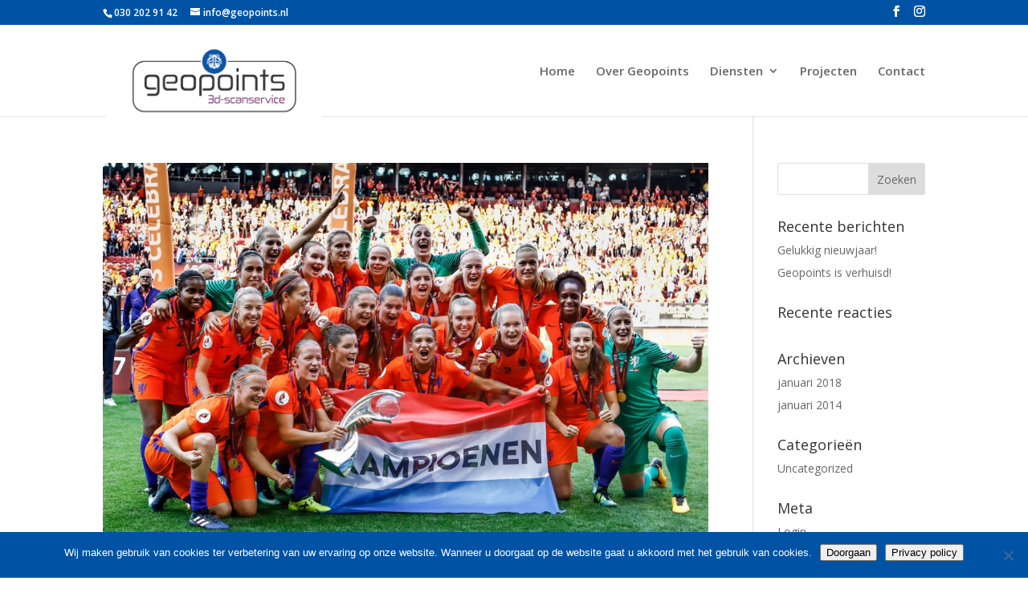

--- FILE ---
content_type: text/css
request_url: https://www.geopoints.nl/wp-content/themes/Geopoints/ctc-style.css?ver=1.0.1512731955
body_size: -63
content:
/*
CTC Separate Stylesheet
Updated: 2017-12-08 11:19:15
*/



--- FILE ---
content_type: text/css
request_url: https://www.geopoints.nl/wp-content/themes/Geopoints/style.css?ver=1.0.1512731955
body_size: 203
content:
/*
CTC Separate Stylesheet
Updated: 2017-12-08 11:19:15
Theme Name: Geopoints
Theme URI: http://www.geopoints.nl/
Template: Divi
Author: Geopoints
Author URI: http://www.geopoints.nl/
Description: Geopoints Thema
Tags: responsive-layout,one-column,two-columns,three-columns,four-columns,left-sidebar,right-sidebar,custom-background,custom-colors,featured-images,full-width-template,post-formats,rtl-language-support,theme-options,threaded-comments,translation-ready
Version: 1.0.1512731955
*/

